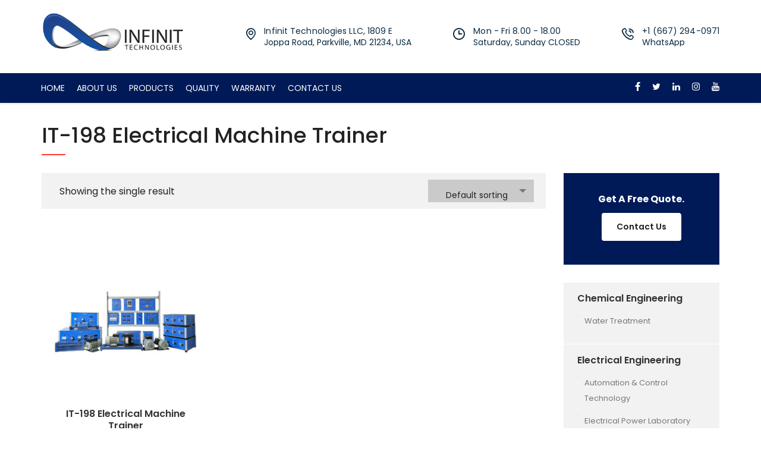

--- FILE ---
content_type: text/html; charset=UTF-8
request_url: https://infinit-technologies.com/product-tag/it-198-electrical-machine-trainer/
body_size: 16069
content:
<!DOCTYPE html>
<html dir="ltr" lang="en-US" prefix="og: https://ogp.me/ns#" class="no-js">
<head>
        <meta charset="UTF-8">
    <meta name="viewport" content="width=device-width, initial-scale=1">
    <link rel="profile" href="https://gmpg.org/xfn/11">
    <link rel="pingback" href="https://infinit-technologies.com/xmlrpc.php">
    <meta name="facebook-domain-verification" content="9n8grw1rir272ogibs9uopxg15zb0c" />
    <title>IT-198 Electrical Machine Trainer - Infinit Tech</title>

		<!-- All in One SEO 4.9.3 - aioseo.com -->
	<meta name="robots" content="max-image-preview:large" />
	<meta name="google-site-verification" content="wYUSjpaABN0dCVlb2tBCwYYR3x7r8Jg5EVRmsjyQFPo" />
	<link rel="canonical" href="https://infinit-technologies.com/product-tag/it-198-electrical-machine-trainer/" />
	<meta name="generator" content="All in One SEO (AIOSEO) 4.9.3" />
		<script type="application/ld+json" class="aioseo-schema">
			{"@context":"https:\/\/schema.org","@graph":[{"@type":"BreadcrumbList","@id":"https:\/\/infinit-technologies.com\/product-tag\/it-198-electrical-machine-trainer\/#breadcrumblist","itemListElement":[{"@type":"ListItem","@id":"https:\/\/infinit-technologies.com#listItem","position":1,"name":"Home","item":"https:\/\/infinit-technologies.com","nextItem":{"@type":"ListItem","@id":"https:\/\/infinit-technologies.com\/shop-2\/#listItem","name":"Shop"}},{"@type":"ListItem","@id":"https:\/\/infinit-technologies.com\/shop-2\/#listItem","position":2,"name":"Shop","item":"https:\/\/infinit-technologies.com\/shop-2\/","nextItem":{"@type":"ListItem","@id":"https:\/\/infinit-technologies.com\/product-tag\/it-198-electrical-machine-trainer\/#listItem","name":"IT-198 Electrical Machine Trainer"},"previousItem":{"@type":"ListItem","@id":"https:\/\/infinit-technologies.com#listItem","name":"Home"}},{"@type":"ListItem","@id":"https:\/\/infinit-technologies.com\/product-tag\/it-198-electrical-machine-trainer\/#listItem","position":3,"name":"IT-198 Electrical Machine Trainer","previousItem":{"@type":"ListItem","@id":"https:\/\/infinit-technologies.com\/shop-2\/#listItem","name":"Shop"}}]},{"@type":"CollectionPage","@id":"https:\/\/infinit-technologies.com\/product-tag\/it-198-electrical-machine-trainer\/#collectionpage","url":"https:\/\/infinit-technologies.com\/product-tag\/it-198-electrical-machine-trainer\/","name":"IT-198 Electrical Machine Trainer - Infinit Tech","inLanguage":"en-US","isPartOf":{"@id":"https:\/\/infinit-technologies.com\/#website"},"breadcrumb":{"@id":"https:\/\/infinit-technologies.com\/product-tag\/it-198-electrical-machine-trainer\/#breadcrumblist"}},{"@type":"Organization","@id":"https:\/\/infinit-technologies.com\/#organization","name":"Infinit Technologies","description":"Infinit Technologies","url":"https:\/\/infinit-technologies.com\/","telephone":"+16672940971","logo":{"@type":"ImageObject","url":"https:\/\/infinit-technologies.com\/wp-content\/uploads\/2019\/09\/Logo.png","@id":"https:\/\/infinit-technologies.com\/product-tag\/it-198-electrical-machine-trainer\/#organizationLogo","width":635,"height":427,"caption":"logo Infinit Technologies"},"image":{"@id":"https:\/\/infinit-technologies.com\/product-tag\/it-198-electrical-machine-trainer\/#organizationLogo"},"sameAs":["https:\/\/www.facebook.com\/infinittechnologiesusa","https:\/\/twitter.com\/InfinitTechUSA","https:\/\/www.instagram.com\/infinittechnologiesusa"]},{"@type":"WebSite","@id":"https:\/\/infinit-technologies.com\/#website","url":"https:\/\/infinit-technologies.com\/","name":"Infinit Tech","description":"Infinit Technologies","inLanguage":"en-US","publisher":{"@id":"https:\/\/infinit-technologies.com\/#organization"}}]}
		</script>
		<!-- All in One SEO -->


<!-- Google Tag Manager for WordPress by gtm4wp.com -->
<script data-cfasync="false" data-pagespeed-no-defer>
	var gtm4wp_datalayer_name = "dataLayer";
	var dataLayer = dataLayer || [];
</script>
<!-- End Google Tag Manager for WordPress by gtm4wp.com --><link rel='dns-prefetch' href='//fonts.googleapis.com' />
<link rel="alternate" type="application/rss+xml" title="Infinit Tech &raquo; Feed" href="https://infinit-technologies.com/feed/" />
<link rel="alternate" type="application/rss+xml" title="Infinit Tech &raquo; Comments Feed" href="https://infinit-technologies.com/comments/feed/" />
<link rel="alternate" type="application/rss+xml" title="Infinit Tech &raquo; IT-198 Electrical Machine Trainer Tag Feed" href="https://infinit-technologies.com/product-tag/it-198-electrical-machine-trainer/feed/" />
<style id='wp-img-auto-sizes-contain-inline-css' type='text/css'>
img:is([sizes=auto i],[sizes^="auto," i]){contain-intrinsic-size:3000px 1500px}
/*# sourceURL=wp-img-auto-sizes-contain-inline-css */
</style>
<style id='wp-emoji-styles-inline-css' type='text/css'>

	img.wp-smiley, img.emoji {
		display: inline !important;
		border: none !important;
		box-shadow: none !important;
		height: 1em !important;
		width: 1em !important;
		margin: 0 0.07em !important;
		vertical-align: -0.1em !important;
		background: none !important;
		padding: 0 !important;
	}
/*# sourceURL=wp-emoji-styles-inline-css */
</style>
<style id='wp-block-library-inline-css' type='text/css'>
:root{--wp-block-synced-color:#7a00df;--wp-block-synced-color--rgb:122,0,223;--wp-bound-block-color:var(--wp-block-synced-color);--wp-editor-canvas-background:#ddd;--wp-admin-theme-color:#007cba;--wp-admin-theme-color--rgb:0,124,186;--wp-admin-theme-color-darker-10:#006ba1;--wp-admin-theme-color-darker-10--rgb:0,107,160.5;--wp-admin-theme-color-darker-20:#005a87;--wp-admin-theme-color-darker-20--rgb:0,90,135;--wp-admin-border-width-focus:2px}@media (min-resolution:192dpi){:root{--wp-admin-border-width-focus:1.5px}}.wp-element-button{cursor:pointer}:root .has-very-light-gray-background-color{background-color:#eee}:root .has-very-dark-gray-background-color{background-color:#313131}:root .has-very-light-gray-color{color:#eee}:root .has-very-dark-gray-color{color:#313131}:root .has-vivid-green-cyan-to-vivid-cyan-blue-gradient-background{background:linear-gradient(135deg,#00d084,#0693e3)}:root .has-purple-crush-gradient-background{background:linear-gradient(135deg,#34e2e4,#4721fb 50%,#ab1dfe)}:root .has-hazy-dawn-gradient-background{background:linear-gradient(135deg,#faaca8,#dad0ec)}:root .has-subdued-olive-gradient-background{background:linear-gradient(135deg,#fafae1,#67a671)}:root .has-atomic-cream-gradient-background{background:linear-gradient(135deg,#fdd79a,#004a59)}:root .has-nightshade-gradient-background{background:linear-gradient(135deg,#330968,#31cdcf)}:root .has-midnight-gradient-background{background:linear-gradient(135deg,#020381,#2874fc)}:root{--wp--preset--font-size--normal:16px;--wp--preset--font-size--huge:42px}.has-regular-font-size{font-size:1em}.has-larger-font-size{font-size:2.625em}.has-normal-font-size{font-size:var(--wp--preset--font-size--normal)}.has-huge-font-size{font-size:var(--wp--preset--font-size--huge)}.has-text-align-center{text-align:center}.has-text-align-left{text-align:left}.has-text-align-right{text-align:right}.has-fit-text{white-space:nowrap!important}#end-resizable-editor-section{display:none}.aligncenter{clear:both}.items-justified-left{justify-content:flex-start}.items-justified-center{justify-content:center}.items-justified-right{justify-content:flex-end}.items-justified-space-between{justify-content:space-between}.screen-reader-text{border:0;clip-path:inset(50%);height:1px;margin:-1px;overflow:hidden;padding:0;position:absolute;width:1px;word-wrap:normal!important}.screen-reader-text:focus{background-color:#ddd;clip-path:none;color:#444;display:block;font-size:1em;height:auto;left:5px;line-height:normal;padding:15px 23px 14px;text-decoration:none;top:5px;width:auto;z-index:100000}html :where(.has-border-color){border-style:solid}html :where([style*=border-top-color]){border-top-style:solid}html :where([style*=border-right-color]){border-right-style:solid}html :where([style*=border-bottom-color]){border-bottom-style:solid}html :where([style*=border-left-color]){border-left-style:solid}html :where([style*=border-width]){border-style:solid}html :where([style*=border-top-width]){border-top-style:solid}html :where([style*=border-right-width]){border-right-style:solid}html :where([style*=border-bottom-width]){border-bottom-style:solid}html :where([style*=border-left-width]){border-left-style:solid}html :where(img[class*=wp-image-]){height:auto;max-width:100%}:where(figure){margin:0 0 1em}html :where(.is-position-sticky){--wp-admin--admin-bar--position-offset:var(--wp-admin--admin-bar--height,0px)}@media screen and (max-width:600px){html :where(.is-position-sticky){--wp-admin--admin-bar--position-offset:0px}}

/*# sourceURL=wp-block-library-inline-css */
</style><style id='wp-block-paragraph-inline-css' type='text/css'>
.is-small-text{font-size:.875em}.is-regular-text{font-size:1em}.is-large-text{font-size:2.25em}.is-larger-text{font-size:3em}.has-drop-cap:not(:focus):first-letter{float:left;font-size:8.4em;font-style:normal;font-weight:100;line-height:.68;margin:.05em .1em 0 0;text-transform:uppercase}body.rtl .has-drop-cap:not(:focus):first-letter{float:none;margin-left:.1em}p.has-drop-cap.has-background{overflow:hidden}:root :where(p.has-background){padding:1.25em 2.375em}:where(p.has-text-color:not(.has-link-color)) a{color:inherit}p.has-text-align-left[style*="writing-mode:vertical-lr"],p.has-text-align-right[style*="writing-mode:vertical-rl"]{rotate:180deg}
/*# sourceURL=https://infinit-technologies.com/wp-includes/blocks/paragraph/style.min.css */
</style>
<link rel='stylesheet' id='wc-blocks-style-css' href='https://infinit-technologies.com/wp-content/plugins/woocommerce/assets/client/blocks/wc-blocks.css?ver=wc-10.2.3' type='text/css' media='all' />
<style id='global-styles-inline-css' type='text/css'>
:root{--wp--preset--aspect-ratio--square: 1;--wp--preset--aspect-ratio--4-3: 4/3;--wp--preset--aspect-ratio--3-4: 3/4;--wp--preset--aspect-ratio--3-2: 3/2;--wp--preset--aspect-ratio--2-3: 2/3;--wp--preset--aspect-ratio--16-9: 16/9;--wp--preset--aspect-ratio--9-16: 9/16;--wp--preset--color--black: #000000;--wp--preset--color--cyan-bluish-gray: #abb8c3;--wp--preset--color--white: #ffffff;--wp--preset--color--pale-pink: #f78da7;--wp--preset--color--vivid-red: #cf2e2e;--wp--preset--color--luminous-vivid-orange: #ff6900;--wp--preset--color--luminous-vivid-amber: #fcb900;--wp--preset--color--light-green-cyan: #7bdcb5;--wp--preset--color--vivid-green-cyan: #00d084;--wp--preset--color--pale-cyan-blue: #8ed1fc;--wp--preset--color--vivid-cyan-blue: #0693e3;--wp--preset--color--vivid-purple: #9b51e0;--wp--preset--gradient--vivid-cyan-blue-to-vivid-purple: linear-gradient(135deg,rgb(6,147,227) 0%,rgb(155,81,224) 100%);--wp--preset--gradient--light-green-cyan-to-vivid-green-cyan: linear-gradient(135deg,rgb(122,220,180) 0%,rgb(0,208,130) 100%);--wp--preset--gradient--luminous-vivid-amber-to-luminous-vivid-orange: linear-gradient(135deg,rgb(252,185,0) 0%,rgb(255,105,0) 100%);--wp--preset--gradient--luminous-vivid-orange-to-vivid-red: linear-gradient(135deg,rgb(255,105,0) 0%,rgb(207,46,46) 100%);--wp--preset--gradient--very-light-gray-to-cyan-bluish-gray: linear-gradient(135deg,rgb(238,238,238) 0%,rgb(169,184,195) 100%);--wp--preset--gradient--cool-to-warm-spectrum: linear-gradient(135deg,rgb(74,234,220) 0%,rgb(151,120,209) 20%,rgb(207,42,186) 40%,rgb(238,44,130) 60%,rgb(251,105,98) 80%,rgb(254,248,76) 100%);--wp--preset--gradient--blush-light-purple: linear-gradient(135deg,rgb(255,206,236) 0%,rgb(152,150,240) 100%);--wp--preset--gradient--blush-bordeaux: linear-gradient(135deg,rgb(254,205,165) 0%,rgb(254,45,45) 50%,rgb(107,0,62) 100%);--wp--preset--gradient--luminous-dusk: linear-gradient(135deg,rgb(255,203,112) 0%,rgb(199,81,192) 50%,rgb(65,88,208) 100%);--wp--preset--gradient--pale-ocean: linear-gradient(135deg,rgb(255,245,203) 0%,rgb(182,227,212) 50%,rgb(51,167,181) 100%);--wp--preset--gradient--electric-grass: linear-gradient(135deg,rgb(202,248,128) 0%,rgb(113,206,126) 100%);--wp--preset--gradient--midnight: linear-gradient(135deg,rgb(2,3,129) 0%,rgb(40,116,252) 100%);--wp--preset--font-size--small: 13px;--wp--preset--font-size--medium: 20px;--wp--preset--font-size--large: 36px;--wp--preset--font-size--x-large: 42px;--wp--preset--spacing--20: 0.44rem;--wp--preset--spacing--30: 0.67rem;--wp--preset--spacing--40: 1rem;--wp--preset--spacing--50: 1.5rem;--wp--preset--spacing--60: 2.25rem;--wp--preset--spacing--70: 3.38rem;--wp--preset--spacing--80: 5.06rem;--wp--preset--shadow--natural: 6px 6px 9px rgba(0, 0, 0, 0.2);--wp--preset--shadow--deep: 12px 12px 50px rgba(0, 0, 0, 0.4);--wp--preset--shadow--sharp: 6px 6px 0px rgba(0, 0, 0, 0.2);--wp--preset--shadow--outlined: 6px 6px 0px -3px rgb(255, 255, 255), 6px 6px rgb(0, 0, 0);--wp--preset--shadow--crisp: 6px 6px 0px rgb(0, 0, 0);}:where(.is-layout-flex){gap: 0.5em;}:where(.is-layout-grid){gap: 0.5em;}body .is-layout-flex{display: flex;}.is-layout-flex{flex-wrap: wrap;align-items: center;}.is-layout-flex > :is(*, div){margin: 0;}body .is-layout-grid{display: grid;}.is-layout-grid > :is(*, div){margin: 0;}:where(.wp-block-columns.is-layout-flex){gap: 2em;}:where(.wp-block-columns.is-layout-grid){gap: 2em;}:where(.wp-block-post-template.is-layout-flex){gap: 1.25em;}:where(.wp-block-post-template.is-layout-grid){gap: 1.25em;}.has-black-color{color: var(--wp--preset--color--black) !important;}.has-cyan-bluish-gray-color{color: var(--wp--preset--color--cyan-bluish-gray) !important;}.has-white-color{color: var(--wp--preset--color--white) !important;}.has-pale-pink-color{color: var(--wp--preset--color--pale-pink) !important;}.has-vivid-red-color{color: var(--wp--preset--color--vivid-red) !important;}.has-luminous-vivid-orange-color{color: var(--wp--preset--color--luminous-vivid-orange) !important;}.has-luminous-vivid-amber-color{color: var(--wp--preset--color--luminous-vivid-amber) !important;}.has-light-green-cyan-color{color: var(--wp--preset--color--light-green-cyan) !important;}.has-vivid-green-cyan-color{color: var(--wp--preset--color--vivid-green-cyan) !important;}.has-pale-cyan-blue-color{color: var(--wp--preset--color--pale-cyan-blue) !important;}.has-vivid-cyan-blue-color{color: var(--wp--preset--color--vivid-cyan-blue) !important;}.has-vivid-purple-color{color: var(--wp--preset--color--vivid-purple) !important;}.has-black-background-color{background-color: var(--wp--preset--color--black) !important;}.has-cyan-bluish-gray-background-color{background-color: var(--wp--preset--color--cyan-bluish-gray) !important;}.has-white-background-color{background-color: var(--wp--preset--color--white) !important;}.has-pale-pink-background-color{background-color: var(--wp--preset--color--pale-pink) !important;}.has-vivid-red-background-color{background-color: var(--wp--preset--color--vivid-red) !important;}.has-luminous-vivid-orange-background-color{background-color: var(--wp--preset--color--luminous-vivid-orange) !important;}.has-luminous-vivid-amber-background-color{background-color: var(--wp--preset--color--luminous-vivid-amber) !important;}.has-light-green-cyan-background-color{background-color: var(--wp--preset--color--light-green-cyan) !important;}.has-vivid-green-cyan-background-color{background-color: var(--wp--preset--color--vivid-green-cyan) !important;}.has-pale-cyan-blue-background-color{background-color: var(--wp--preset--color--pale-cyan-blue) !important;}.has-vivid-cyan-blue-background-color{background-color: var(--wp--preset--color--vivid-cyan-blue) !important;}.has-vivid-purple-background-color{background-color: var(--wp--preset--color--vivid-purple) !important;}.has-black-border-color{border-color: var(--wp--preset--color--black) !important;}.has-cyan-bluish-gray-border-color{border-color: var(--wp--preset--color--cyan-bluish-gray) !important;}.has-white-border-color{border-color: var(--wp--preset--color--white) !important;}.has-pale-pink-border-color{border-color: var(--wp--preset--color--pale-pink) !important;}.has-vivid-red-border-color{border-color: var(--wp--preset--color--vivid-red) !important;}.has-luminous-vivid-orange-border-color{border-color: var(--wp--preset--color--luminous-vivid-orange) !important;}.has-luminous-vivid-amber-border-color{border-color: var(--wp--preset--color--luminous-vivid-amber) !important;}.has-light-green-cyan-border-color{border-color: var(--wp--preset--color--light-green-cyan) !important;}.has-vivid-green-cyan-border-color{border-color: var(--wp--preset--color--vivid-green-cyan) !important;}.has-pale-cyan-blue-border-color{border-color: var(--wp--preset--color--pale-cyan-blue) !important;}.has-vivid-cyan-blue-border-color{border-color: var(--wp--preset--color--vivid-cyan-blue) !important;}.has-vivid-purple-border-color{border-color: var(--wp--preset--color--vivid-purple) !important;}.has-vivid-cyan-blue-to-vivid-purple-gradient-background{background: var(--wp--preset--gradient--vivid-cyan-blue-to-vivid-purple) !important;}.has-light-green-cyan-to-vivid-green-cyan-gradient-background{background: var(--wp--preset--gradient--light-green-cyan-to-vivid-green-cyan) !important;}.has-luminous-vivid-amber-to-luminous-vivid-orange-gradient-background{background: var(--wp--preset--gradient--luminous-vivid-amber-to-luminous-vivid-orange) !important;}.has-luminous-vivid-orange-to-vivid-red-gradient-background{background: var(--wp--preset--gradient--luminous-vivid-orange-to-vivid-red) !important;}.has-very-light-gray-to-cyan-bluish-gray-gradient-background{background: var(--wp--preset--gradient--very-light-gray-to-cyan-bluish-gray) !important;}.has-cool-to-warm-spectrum-gradient-background{background: var(--wp--preset--gradient--cool-to-warm-spectrum) !important;}.has-blush-light-purple-gradient-background{background: var(--wp--preset--gradient--blush-light-purple) !important;}.has-blush-bordeaux-gradient-background{background: var(--wp--preset--gradient--blush-bordeaux) !important;}.has-luminous-dusk-gradient-background{background: var(--wp--preset--gradient--luminous-dusk) !important;}.has-pale-ocean-gradient-background{background: var(--wp--preset--gradient--pale-ocean) !important;}.has-electric-grass-gradient-background{background: var(--wp--preset--gradient--electric-grass) !important;}.has-midnight-gradient-background{background: var(--wp--preset--gradient--midnight) !important;}.has-small-font-size{font-size: var(--wp--preset--font-size--small) !important;}.has-medium-font-size{font-size: var(--wp--preset--font-size--medium) !important;}.has-large-font-size{font-size: var(--wp--preset--font-size--large) !important;}.has-x-large-font-size{font-size: var(--wp--preset--font-size--x-large) !important;}
/*# sourceURL=global-styles-inline-css */
</style>

<style id='classic-theme-styles-inline-css' type='text/css'>
/*! This file is auto-generated */
.wp-block-button__link{color:#fff;background-color:#32373c;border-radius:9999px;box-shadow:none;text-decoration:none;padding:calc(.667em + 2px) calc(1.333em + 2px);font-size:1.125em}.wp-block-file__button{background:#32373c;color:#fff;text-decoration:none}
/*# sourceURL=/wp-includes/css/classic-themes.min.css */
</style>
<link rel='stylesheet' id='contact-form-7-css' href='https://infinit-technologies.com/wp-content/plugins/contact-form-7/includes/css/styles.css?ver=6.1.4' type='text/css' media='all' />
<link rel='stylesheet' id='stm-stm-css' href='https://infinit-technologies.com/wp-content/uploads/stm_fonts/stm/stm.css?ver=1.0' type='text/css' media='all' />
<link rel='stylesheet' id='woocommerce-layout-css' href='https://infinit-technologies.com/wp-content/plugins/woocommerce/assets/css/woocommerce-layout.css?ver=10.2.3' type='text/css' media='all' />
<link rel='stylesheet' id='woocommerce-smallscreen-css' href='https://infinit-technologies.com/wp-content/plugins/woocommerce/assets/css/woocommerce-smallscreen.css?ver=10.2.3' type='text/css' media='only screen and (max-width: 768px)' />
<link rel='stylesheet' id='woocommerce-general-css' href='https://infinit-technologies.com/wp-content/plugins/woocommerce/assets/css/woocommerce.css?ver=10.2.3' type='text/css' media='all' />
<style id='woocommerce-inline-inline-css' type='text/css'>
.woocommerce form .form-row .required { visibility: visible; }
/*# sourceURL=woocommerce-inline-inline-css */
</style>
<link rel='stylesheet' id='wordpress-file-upload-style-css' href='https://infinit-technologies.com/wp-content/plugins/wp-file-upload/css/wordpress_file_upload_style.css?ver=d0bcc3254091016439a52043501f0467' type='text/css' media='all' />
<link rel='stylesheet' id='wordpress-file-upload-style-safe-css' href='https://infinit-technologies.com/wp-content/plugins/wp-file-upload/css/wordpress_file_upload_style_safe.css?ver=d0bcc3254091016439a52043501f0467' type='text/css' media='all' />
<link rel='stylesheet' id='wordpress-file-upload-adminbar-style-css' href='https://infinit-technologies.com/wp-content/plugins/wp-file-upload/css/wordpress_file_upload_adminbarstyle.css?ver=d0bcc3254091016439a52043501f0467' type='text/css' media='all' />
<link rel='stylesheet' id='jquery-ui-css-css' href='https://infinit-technologies.com/wp-content/plugins/wp-file-upload/vendor/jquery/jquery-ui.min.css?ver=d0bcc3254091016439a52043501f0467' type='text/css' media='all' />
<link rel='stylesheet' id='jquery-ui-timepicker-addon-css-css' href='https://infinit-technologies.com/wp-content/plugins/wp-file-upload/vendor/jquery/jquery-ui-timepicker-addon.min.css?ver=d0bcc3254091016439a52043501f0467' type='text/css' media='all' />
<link rel='stylesheet' id='font-awesome-min-css' href='https://infinit-technologies.com/wp-content/plugins/stm-post-type/theme-options/nuxy/metaboxes/assets/vendors/font-awesome.min.css?ver=1768883249' type='text/css' media='all' />
<link rel='stylesheet' id='brands-styles-css' href='https://infinit-technologies.com/wp-content/plugins/woocommerce/assets/css/brands.css?ver=10.2.3' type='text/css' media='all' />
<link rel='stylesheet' id='bootstrap-css' href='https://infinit-technologies.com/wp-content/themes/consulting/assets/css/bootstrap.min.css?ver=6.2.4' type='text/css' media='all' />
<link rel='stylesheet' id='vc_font_awesome_5_shims-css' href='https://infinit-technologies.com/wp-content/plugins/js_composer/assets/lib/bower/font-awesome/css/v4-shims.min.css?ver=6.7.0' type='text/css' media='all' />
<style id='vc_font_awesome_5_shims-inline-css' type='text/css'>
body #wrapper .fa.fa-facebook{font-family:'Font Awesome 5 Brands' !important;}
/*# sourceURL=vc_font_awesome_5_shims-inline-css */
</style>
<link rel='stylesheet' id='vc_font_awesome_5-css' href='https://infinit-technologies.com/wp-content/plugins/js_composer/assets/lib/bower/font-awesome/css/all.min.css?ver=6.7.0' type='text/css' media='all' />
<style id='vc_font_awesome_5-inline-css' type='text/css'>
body #wrapper .fa.fa-map-marker{font-family:'FontAwesome' !important;} body .fa.fa-map-marker:before{content:"\f041"}
/*# sourceURL=vc_font_awesome_5-inline-css */
</style>
<link rel='stylesheet' id='font-awesome-css' href='https://infinit-technologies.com/wp-content/themes/consulting/assets/css/font-awesome.min.css?ver=6.2.4' type='text/css' media='all' />
<link rel='stylesheet' id='consulting-style-css' href='https://infinit-technologies.com/wp-content/themes/consulting/style.css?ver=6.2.4' type='text/css' media='all' />
<link rel='stylesheet' id='consulting-layout-css' href='https://infinit-technologies.com/wp-content/themes/consulting/assets/css/layouts/layout_liverpool/main.css?ver=6.2.4' type='text/css' media='all' />
<style id='consulting-layout-inline-css' type='text/css'>
.page_title{ background-repeat: repeat !important; background-repeat: url(https://r) !important; }.mtc, .mtc_h:hover{
					color: #333333!important
				}.stc, .stc_h:hover{
					color: #ff3833!important
				}.ttc, .ttc_h:hover{
					color: #ff3833!important
				}.mbc, .mbc_h:hover, .stm-search .stm_widget_search button{
					background-color: #333333!important
				}.sbc, .sbc_h:hover{
					background-color: #ff3833!important
				}.tbc, .tbc_h:hover{
					background-color: #ff3833!important
				}.mbdc, .mbdc_h:hover{
					border-color: #333333!important
				}.sbdc, .sbdc_h:hover{
					border-color: #ff3833!important
				}.tbdc, .tbdc_h:hover{
					border-color: #ff3833!important
				}#footer.style_3 { background-color: #001a57 !important; border: none !important; } .page_title { background-color: transparent !important; } .count { display: none; } .author { display: none; }
/*# sourceURL=consulting-layout-inline-css */
</style>
<link rel='stylesheet' id='select2-css' href='https://infinit-technologies.com/wp-content/themes/consulting/assets/css/select2.min.css?ver=6.2.4' type='text/css' media='all' />
<link rel='stylesheet' id='header_builder-css' href='https://infinit-technologies.com/wp-content/themes/consulting/assets/css/header_builder.css?ver=6.2.4' type='text/css' media='all' />
<link rel='stylesheet' id='consulting-default-font-css' href='https://fonts.googleapis.com/css?family=Poppins%3A100%2C100italic%2C200%2C200italic%2C300%2C300italic%2Cregular%2Citalic%2C500%2C500italic%2C600%2C600italic%2C700%2C700italic%2C800%2C800italic%2C900%2C900italic&#038;ver=6.2.4' type='text/css' media='all' />
<link rel='stylesheet' id='stm-skin-custom-generated-css' href='https://infinit-technologies.com/wp-content/uploads/stm_uploads/skin-custom.css?ver=2060627' type='text/css' media='all' />
<link rel='stylesheet' id='consulting-theme-options-css' href='https://infinit-technologies.com/wp-content/uploads/stm_uploads/theme_options.css?ver=6.2.4' type='text/css' media='all' />
<link rel='stylesheet' id='consulting-global-styles-css' href='https://infinit-technologies.com/wp-content/themes/consulting/assets/css/layouts/global_styles/main.css?ver=6.2.4' type='text/css' media='all' />
<style id='consulting-global-styles-inline-css' type='text/css'>

    
        .elementor-widget-video .eicon-play {
            border-color: #fde428;
            background-color: #fde428;
        }

        .elementor-widget-wp-widget-nav_menu ul li,
        .elementor-widget-wp-widget-nav_menu ul li a {
            color: rgba(225,101,101,1);
        }

        .elementor-widget-wp-widget-nav_menu ul li.current-cat:hover>a,
        .elementor-widget-wp-widget-nav_menu ul li.current-cat>a,
        .elementor-widget-wp-widget-nav_menu ul li.current-menu-item:hover>a,
        .elementor-widget-wp-widget-nav_menu ul li.current-menu-item>a,
        .elementor-widget-wp-widget-nav_menu ul li.current_page_item:hover>a,
        .elementor-widget-wp-widget-nav_menu ul li.current_page_item>a,
        .elementor-widget-wp-widget-nav_menu ul li:hover>a {
            border-left-color: rgba(255,56,51,1);
        }

        div.elementor-widget-button a.elementor-button,
        div.elementor-widget-button .elementor-button {
            background-color: rgba(225,101,101,1);
        }

        div.elementor-widget-button a.elementor-button:hover,
        div.elementor-widget-button .elementor-button:hover {
            background-color: #fde428;
            color: rgba(225,101,101,1);
        }

        .elementor-default .elementor-text-editor ul:not(.elementor-editor-element-settings) li:before,
        .elementor-default .elementor-widget-text-editor ul:not(.elementor-editor-element-settings) li:before {
            color: rgba(255,56,51,1);
        }

        .consulting_elementor_wrapper .elementor-tabs .elementor-tabs-content-wrapper .elementor-tab-mobile-title,
        .consulting_elementor_wrapper .elementor-tabs .elementor-tabs-wrapper .elementor-tab-title {
            background-color: #fde428;
        }

        .consulting_elementor_wrapper .elementor-tabs .elementor-tabs-content-wrapper .elementor-tab-mobile-title,
        .consulting_elementor_wrapper .elementor-tabs .elementor-tabs-wrapper .elementor-tab-title a {
            color: rgba(225,101,101,1);
        }

        .consulting_elementor_wrapper .elementor-tabs .elementor-tabs-content-wrapper .elementor-tab-mobile-title.elementor-active,
        .consulting_elementor_wrapper .elementor-tabs .elementor-tabs-wrapper .elementor-tab-title.elementor-active {
            background-color: rgba(225,101,101,1);
        }

        .consulting_elementor_wrapper .elementor-tabs .elementor-tabs-content-wrapper .elementor-tab-mobile-title.elementor-active,
        .consulting_elementor_wrapper .elementor-tabs .elementor-tabs-wrapper .elementor-tab-title.elementor-active a {
            color: #fde428;
        }

        .radial-progress .circle .mask .fill {
            background-color: #fde428;
        }

        html body #header .top_bar {
            background-color: rgba(225,101,101,1);
        }
        html body #header .top_bar .container .lang_sel>ul>li .lang_sel_sel,
        html body #header .top_bar .container .lang_sel>ul>li>ul a {
            color: #ffffff;
        }
        html body #header .top_bar .container .lang_sel>ul>li .lang_sel_sel:after {
            border-top: 5px solid #ffffff;
        }
        html body #header .top_bar .container .lang_sel>ul>li>ul {
            background-color: rgba(225,101,101,1);
        }
        html body #header .top_bar .container .lang_sel>ul>li>ul a:hover {
            background-color: rgba(255,56,51,1);
        }
        html body #header .top_bar .container .top_bar_cart .count {
            background-color: ;
        }
        html body #header .top_bar .container .top_bar_cart a {
            color: ;
        }
        html body #header .top_bar .container .top_bar_search .search-icon {
            color: ;
        }
        html body #header .top_bar .container .top_bar_socials a {
            color: ;
        }
        html body #header .top_bar .container .top_bar_socials a:hover {
            color: ;
        }
        html body #header .top_bar .container .top_bar_info_wr .top_bar_info li,
        html body #header .top_bar .container .top_bar_info_wr .top_bar_info_switcher ul li a {
            color: #ffffff;
        }
        html body #header .top_bar .container .top_bar_info_wr .top_bar_info_switcher {
            background-color: #fde428;
        }
        html body #header .top_bar .container .top_bar_info_wr .top_bar_info_switcher .active:after {
            border-top: 5px solid rgba(225,101,101,1);
        }
        html body #header .top_bar .container .top_bar_info_wr .top_bar_info_switcher ul {
            background-color: rgba(225,101,101,1);
        }
        html body #header .top_bar .container .top_bar_info_wr .top_bar_info_switcher ul li a:hover {
            background-color: rgba(255,56,51,1);
        }

    

    
/*# sourceURL=consulting-global-styles-inline-css */
</style>
<link rel='stylesheet' id='stm_megamenu-css' href='https://infinit-technologies.com/wp-content/themes/consulting/inc/megamenu/assets/css/megamenu.css?ver=d0bcc3254091016439a52043501f0467' type='text/css' media='all' />
<link rel='stylesheet' id='tablepress-default-css' href='https://infinit-technologies.com/wp-content/plugins/tablepress/css/build/default.css?ver=3.2.6' type='text/css' media='all' />
<link rel='stylesheet' id='stm_hb_main-css' href='https://infinit-technologies.com/wp-content/plugins/pearl-header-builder/assets/frontend/assets/css/header/main.css?ver=1.3.13' type='text/css' media='all' />
<link rel='stylesheet' id='stm_hb_sticky-css' href='https://infinit-technologies.com/wp-content/plugins/pearl-header-builder/assets/frontend/assets/vendor/sticky.css?ver=1.3.13' type='text/css' media='all' />
<link rel='stylesheet' id='fontawesome-css' href='https://infinit-technologies.com/wp-content/plugins/pearl-header-builder/assets/frontend/assets/css/font-awesome.min.css?ver=1.3.13' type='text/css' media='all' />
<script type="text/javascript" src="https://infinit-technologies.com/wp-includes/js/jquery/jquery.min.js?ver=3.7.1" id="jquery-core-js"></script>
<script type="text/javascript" src="https://infinit-technologies.com/wp-includes/js/jquery/jquery-migrate.min.js?ver=3.4.1" id="jquery-migrate-js"></script>
<script type="text/javascript" src="https://infinit-technologies.com/wp-content/plugins/woocommerce/assets/js/jquery-blockui/jquery.blockUI.min.js?ver=2.7.0-wc.10.2.3" id="jquery-blockui-js" data-wp-strategy="defer"></script>
<script type="text/javascript" id="wc-add-to-cart-js-extra">
/* <![CDATA[ */
var wc_add_to_cart_params = {"ajax_url":"/wp-admin/admin-ajax.php","wc_ajax_url":"/?wc-ajax=%%endpoint%%","i18n_view_cart":"View cart","cart_url":"https://infinit-technologies.com/shop-2/cart/","is_cart":"","cart_redirect_after_add":"no"};
//# sourceURL=wc-add-to-cart-js-extra
/* ]]> */
</script>
<script type="text/javascript" src="https://infinit-technologies.com/wp-content/plugins/woocommerce/assets/js/frontend/add-to-cart.min.js?ver=10.2.3" id="wc-add-to-cart-js" data-wp-strategy="defer"></script>
<script type="text/javascript" src="https://infinit-technologies.com/wp-content/plugins/woocommerce/assets/js/js-cookie/js.cookie.min.js?ver=2.1.4-wc.10.2.3" id="js-cookie-js" defer="defer" data-wp-strategy="defer"></script>
<script type="text/javascript" id="woocommerce-js-extra">
/* <![CDATA[ */
var woocommerce_params = {"ajax_url":"/wp-admin/admin-ajax.php","wc_ajax_url":"/?wc-ajax=%%endpoint%%","i18n_password_show":"Show password","i18n_password_hide":"Hide password"};
//# sourceURL=woocommerce-js-extra
/* ]]> */
</script>
<script type="text/javascript" src="https://infinit-technologies.com/wp-content/plugins/woocommerce/assets/js/frontend/woocommerce.min.js?ver=10.2.3" id="woocommerce-js" defer="defer" data-wp-strategy="defer"></script>
<script type="text/javascript" src="https://infinit-technologies.com/wp-content/plugins/wp-file-upload/js/wordpress_file_upload_functions.js?ver=d0bcc3254091016439a52043501f0467" id="wordpress_file_upload_script-js"></script>
<script type="text/javascript" src="https://infinit-technologies.com/wp-includes/js/jquery/ui/core.min.js?ver=1.13.3" id="jquery-ui-core-js"></script>
<script type="text/javascript" src="https://infinit-technologies.com/wp-includes/js/jquery/ui/datepicker.min.js?ver=1.13.3" id="jquery-ui-datepicker-js"></script>
<script type="text/javascript" id="jquery-ui-datepicker-js-after">
/* <![CDATA[ */
jQuery(function(jQuery){jQuery.datepicker.setDefaults({"closeText":"Close","currentText":"Today","monthNames":["January","February","March","April","May","June","July","August","September","October","November","December"],"monthNamesShort":["Jan","Feb","Mar","Apr","May","Jun","Jul","Aug","Sep","Oct","Nov","Dec"],"nextText":"Next","prevText":"Previous","dayNames":["Sunday","Monday","Tuesday","Wednesday","Thursday","Friday","Saturday"],"dayNamesShort":["Sun","Mon","Tue","Wed","Thu","Fri","Sat"],"dayNamesMin":["S","M","T","W","T","F","S"],"dateFormat":"MM d, yy","firstDay":1,"isRTL":false});});
//# sourceURL=jquery-ui-datepicker-js-after
/* ]]> */
</script>
<script type="text/javascript" src="https://infinit-technologies.com/wp-content/plugins/wp-file-upload/vendor/jquery/jquery-ui-timepicker-addon.min.js?ver=d0bcc3254091016439a52043501f0467" id="jquery-ui-timepicker-addon-js-js"></script>
<script type="text/javascript" src="https://infinit-technologies.com/wp-content/plugins/js_composer/assets/js/vendors/woocommerce-add-to-cart.js?ver=6.7.0" id="vc_woocommerce-add-to-cart-js-js"></script>
<script type="text/javascript" src="https://infinit-technologies.com/wp-content/themes/consulting/inc/megamenu/assets/js/megamenu.js?ver=d0bcc3254091016439a52043501f0467" id="stm_megamenu-js"></script>
<link rel="https://api.w.org/" href="https://infinit-technologies.com/wp-json/" /><link rel="alternate" title="JSON" type="application/json" href="https://infinit-technologies.com/wp-json/wp/v2/product_tag/412" /><link rel="EditURI" type="application/rsd+xml" title="RSD" href="https://infinit-technologies.com/xmlrpc.php?rsd" />
<meta name="google-site-verification" content="4h30XGE6RgnAVOWrTkZtZKNFZGg2-jpkXFcZ9bGT-X4" />
<!-- Google Tag Manager for WordPress by gtm4wp.com -->
<!-- GTM Container placement set to off -->
<script data-cfasync="false" data-pagespeed-no-defer>
	var dataLayer_content = {"pagePostType":"product","pagePostType2":"tax-product","pageCategory":[]};
	dataLayer.push( dataLayer_content );
</script>
<script data-cfasync="false" data-pagespeed-no-defer>
	console.warn && console.warn("[GTM4WP] Google Tag Manager container code placement set to OFF !!!");
	console.warn && console.warn("[GTM4WP] Data layer codes are active but GTM container must be loaded using custom coding !!!");
</script>
<!-- End Google Tag Manager for WordPress by gtm4wp.com -->	<script type="text/javascript">
		var stm_wpcfto_ajaxurl = 'https://infinit-technologies.com/wp-admin/admin-ajax.php';
	</script>

	<style>
		.vue_is_disabled {
			display: none;
		}
	</style>
		<script>
		var stm_wpcfto_nonces = {"wpcfto_save_settings":"adc49f8dd9","get_image_url":"3a38c9c4ae","wpcfto_upload_file":"e317000ca1","wpcfto_search_posts":"c562ba828b"};
	</script>
	        <script type="text/javascript">
            var ajaxurl = 'https://infinit-technologies.com/wp-admin/admin-ajax.php';
            var stm_ajax_load_events = '82662ac60f';
            var stm_ajax_load_portfolio = '629a338c35';
            var stm_ajax_add_event_member_sc = '9a61176faf';
            var stm_custom_register = 'a092059bbe';
            var stm_get_prices = '89ab6c21d6';
            var stm_get_history = '5fee400a73';
            var stm_ajax_add_review = '3e5b41ff8b';
        </script>
        	<noscript><style>.woocommerce-product-gallery{ opacity: 1 !important; }</style></noscript>
	<style type="text/css">.recentcomments a{display:inline !important;padding:0 !important;margin:0 !important;}</style>			<script  type="text/javascript">
				!function(f,b,e,v,n,t,s){if(f.fbq)return;n=f.fbq=function(){n.callMethod?
					n.callMethod.apply(n,arguments):n.queue.push(arguments)};if(!f._fbq)f._fbq=n;
					n.push=n;n.loaded=!0;n.version='2.0';n.queue=[];t=b.createElement(e);t.async=!0;
					t.src=v;s=b.getElementsByTagName(e)[0];s.parentNode.insertBefore(t,s)}(window,
					document,'script','https://connect.facebook.net/en_US/fbevents.js');
			</script>
			<!-- WooCommerce Facebook Integration Begin -->
			<script  type="text/javascript">

				fbq('init', '467467755277945', {}, {
    "agent": "woocommerce_0-10.2.3-3.5.8"
});

				document.addEventListener( 'DOMContentLoaded', function() {
					// Insert placeholder for events injected when a product is added to the cart through AJAX.
					document.body.insertAdjacentHTML( 'beforeend', '<div class=\"wc-facebook-pixel-event-placeholder\"></div>' );
				}, false );

			</script>
			<!-- WooCommerce Facebook Integration End -->
					<style>
			#wp-admin-bar-consulting_settings			img {
				max-width: 25px;
				vertical-align: top;
				position: relative;
				top: 3px;
			}
		</style>
		<meta name="generator" content="Powered by WPBakery Page Builder - drag and drop page builder for WordPress."/>
<meta name="generator" content="Powered by Slider Revolution 6.5.9 - responsive, Mobile-Friendly Slider Plugin for WordPress with comfortable drag and drop interface." />
<link rel="icon" href="https://infinit-technologies.com/wp-content/uploads/2019/09/WhatsApp-Image-2022-08-27-at-1.14.35-PM-50x50.jpeg" sizes="32x32" />
<link rel="icon" href="https://infinit-technologies.com/wp-content/uploads/2019/09/WhatsApp-Image-2022-08-27-at-1.14.35-PM.jpeg" sizes="192x192" />
<link rel="apple-touch-icon" href="https://infinit-technologies.com/wp-content/uploads/2019/09/WhatsApp-Image-2022-08-27-at-1.14.35-PM-252x250.jpeg" />
<meta name="msapplication-TileImage" content="https://infinit-technologies.com/wp-content/uploads/2019/09/WhatsApp-Image-2022-08-27-at-1.14.35-PM.jpeg" />
<script type="text/javascript">function setREVStartSize(e){
			//window.requestAnimationFrame(function() {				 
				window.RSIW = window.RSIW===undefined ? window.innerWidth : window.RSIW;	
				window.RSIH = window.RSIH===undefined ? window.innerHeight : window.RSIH;	
				try {								
					var pw = document.getElementById(e.c).parentNode.offsetWidth,
						newh;
					pw = pw===0 || isNaN(pw) ? window.RSIW : pw;
					e.tabw = e.tabw===undefined ? 0 : parseInt(e.tabw);
					e.thumbw = e.thumbw===undefined ? 0 : parseInt(e.thumbw);
					e.tabh = e.tabh===undefined ? 0 : parseInt(e.tabh);
					e.thumbh = e.thumbh===undefined ? 0 : parseInt(e.thumbh);
					e.tabhide = e.tabhide===undefined ? 0 : parseInt(e.tabhide);
					e.thumbhide = e.thumbhide===undefined ? 0 : parseInt(e.thumbhide);
					e.mh = e.mh===undefined || e.mh=="" || e.mh==="auto" ? 0 : parseInt(e.mh,0);		
					if(e.layout==="fullscreen" || e.l==="fullscreen") 						
						newh = Math.max(e.mh,window.RSIH);					
					else{					
						e.gw = Array.isArray(e.gw) ? e.gw : [e.gw];
						for (var i in e.rl) if (e.gw[i]===undefined || e.gw[i]===0) e.gw[i] = e.gw[i-1];					
						e.gh = e.el===undefined || e.el==="" || (Array.isArray(e.el) && e.el.length==0)? e.gh : e.el;
						e.gh = Array.isArray(e.gh) ? e.gh : [e.gh];
						for (var i in e.rl) if (e.gh[i]===undefined || e.gh[i]===0) e.gh[i] = e.gh[i-1];
											
						var nl = new Array(e.rl.length),
							ix = 0,						
							sl;					
						e.tabw = e.tabhide>=pw ? 0 : e.tabw;
						e.thumbw = e.thumbhide>=pw ? 0 : e.thumbw;
						e.tabh = e.tabhide>=pw ? 0 : e.tabh;
						e.thumbh = e.thumbhide>=pw ? 0 : e.thumbh;					
						for (var i in e.rl) nl[i] = e.rl[i]<window.RSIW ? 0 : e.rl[i];
						sl = nl[0];									
						for (var i in nl) if (sl>nl[i] && nl[i]>0) { sl = nl[i]; ix=i;}															
						var m = pw>(e.gw[ix]+e.tabw+e.thumbw) ? 1 : (pw-(e.tabw+e.thumbw)) / (e.gw[ix]);					
						newh =  (e.gh[ix] * m) + (e.tabh + e.thumbh);
					}
					var el = document.getElementById(e.c);
					if (el!==null && el) el.style.height = newh+"px";					
					el = document.getElementById(e.c+"_wrapper");
					if (el!==null && el) {
						el.style.height = newh+"px";
						el.style.display = "block";
					}
				} catch(e){
					console.log("Failure at Presize of Slider:" + e)
				}					   
			//});
		  };</script>
		<style type="text/css" id="wp-custom-css">
			#footer.style_3 {
    background-color: #001a57 !important;
    border: none !important;
}		</style>
		<noscript><style> .wpb_animate_when_almost_visible { opacity: 1; }</style></noscript>    <link rel='stylesheet' id='js_composer_front-css' href='https://infinit-technologies.com/wp-content/plugins/js_composer/assets/css/js_composer.min.css?ver=6.7.0' type='text/css' media='all' />
<link rel='stylesheet' id='vc_google_fonts_abril_fatfaceregular-css' href='//fonts.googleapis.com/css?family=Abril+Fatface%3Aregular&#038;ver=6.9' type='text/css' media='all' />
<link rel='stylesheet' id='rs-plugin-settings-css' href='https://infinit-technologies.com/wp-content/plugins/revslider/public/assets/css/rs6.css?ver=6.5.9' type='text/css' media='all' />
<style id='rs-plugin-settings-inline-css' type='text/css'>
#rs-demo-id {}
/*# sourceURL=rs-plugin-settings-inline-css */
</style>
</head>
<body data-rsssl=1 class="archive tax-product_tag term-it-198-electrical-machine-trainer term-412 wp-theme-consulting theme-consulting woocommerce woocommerce-page woocommerce-no-js site_layout_liverpool show-mobile-switcher  header_style_2 mobile_grid_landscape wpb-js-composer js-comp-ver-6.7.0 vc_responsive">


    <div id="wrapper">

        <div id="fullpage" class="content_wrapper">
	<div id="menu_toggle_button" style="display: none;">
		<button>&nbsp;</button>
	</div>
    <header id="header">
        <style id='hb-inline-stm_hb_settings-1-inline-css' type='text/css'>
@media (max-width:1023px) and (min-width:425px) {.stm-header__element.object1083{order: -2300}}@media (max-width:425px) {.stm-header__element.object1083{order: -2300}}.stm-header__element.object1083{}@media (max-width:1023px) and (min-width:425px) {.stm-header__element.object268{order: -1300}}@media (max-width:425px) {.stm-header__element.object268{order: -1300}}.stm-header__element.object268{}@media (max-width:1023px) and (min-width:425px) {.stm-header__element.object270{order: -2100}}@media (max-width:425px) {.stm-header__element.object270{order: -2100}}.stm-header__element.object270{}@media (max-width:1023px) and (min-width:425px) {.stm-header__element.object511{order: -1300}}@media (max-width:425px) {.stm-header__element.object511{order: -1300}}.stm-header__element.object511{}@media (max-width:1023px) and (min-width:425px) {.stm-header__element.object612{order: -1310}}@media (max-width:425px) {.stm-header__element.object612{order: -1310}}.stm-header__element.object612{}@media (max-width:1023px) and (min-width:425px) {.stm-header__element.object640{order: -1320}}@media (max-width:425px) {.stm-header__element.object640{order: -1320}}.stm-header__element.object640{}.stm-header{}.stm-header:before{}.stm-header__row_color_top{padding-top:20px;padding-bottom:20px;color:#0b2a41;} .stm-header__row_color_top .stm-icontext__text {color:#0b2a41;} .stm-header__row_color_top a {color:#0b2a41;} .stm-header__row_color_top .dropdown-toggle {color:#0b2a41!important;} .stm-header__row_color_top a:hover, .stm-navigation__default > ul > li > a:hover {color:!important;} .stm-header__row_color_top li:hover a {color:;} .stm-header__row_color_top .stm-switcher__trigger_default:after {border-top-color:#0b2a41;} .stm-header__row_color_top .dropdown-toggle:after {border-top-color:#0b2a41!important;}.stm-header__row_color_top:before{background-color:#ffffff;}.stm-header__row_color_center{padding-top:10px;padding-bottom:10px;color:#ffffff;} .stm-header__row_color_center .stm-icontext__text {color:#ffffff;} .stm-header__row_color_center a {color:#ffffff;} .stm-header__row_color_center .dropdown-toggle {color:#ffffff!important;} .stm-header__row_color_center li:hover > a {color:#ff3833!important;} .stm-header__row_color_center a:hover, .stm-navigation__default > ul > li > a:hover {color:#ff3833!important;} .stm-header__row_color_center a > .divider {color:#ffffff!important;} .stm-header__row_color_center a:hover > .divider {color:#ffffff!important;} .stm-header__row_color_center li:hover > a > .divider {color:#ffffff!important;} .stm-header__row_color_center .stm-switcher__trigger_default:after {border-top-color:#ffffff;} .stm-header__row_color_center .dropdown-toggle:after {border-top-color:#ffffff!important;}.stm-header__row_color_center:before{background-color:#001a57;}.stm-header__row_color_bottom{} .stm-header__row_color_bottom .stm-icontext__text {color:;} .stm-header__row_color_bottom a {color:;} .stm-header__row_color_bottom .dropdown-toggle {color:!important;} .stm-header__row_color_bottom a:hover, .stm-navigation__default > ul > li > a:hover {color:!important;} .stm-header__row_color_bottom li:hover a {color:;} .stm-header__row_color_bottom .stm-switcher__trigger_default:after {border-top-color:;} .stm-header__row_color_bottom .dropdown-toggle:after {border-top-color:!important;}.stm-header__row_color_bottom:before{}.stm_hb_mtc,.stm_hb_mtc_h:hover,.stm_hb_mtc_b:before,.stm_hb_mtc_b_h:hover:before,.stm_hb_mtc_a:after,.stm_hb_mtc_a_h:hover:after,.stm_hb_mtc_a_h.active,.mini-cart{color:#010101 !important}.stm_hb_stc,.stm_hb_stc_h:hover,.stm_hb_stc_a:after,.stm_hb_stc_a_h:hover:after,.stm_hb_stc_b:before,.stm_hb_stc_b_h:hover:before{color:#ff3833 !important}.stm_hb_ttc,.stm_hb_ttc_h:hover,.stm_hb_ttc_a:after,.stm_hb_ttc_a_h:hover:after,.stm_hb_ttc_b:before,.stm_hb_ttc_b_h:hover:before{color:#ff3833 !important}.stm_hb_mbc,.stm_hb_mbc_h:hover,.stm_hb_mbc_b:before,.stm_hb_mbc_b_h:hover:before,.stm_hb_mbc_a:after,.stm_hb_mbc_a_h:hover:after,.stm_hb_mbc_h.active,.stm-search .stm_widget_search button[type=submit]{background-color:#010101 !important}.stm_hb_sbc,.stm_hb_sbc_h:hover,.stm_hb_sbc_a:after,.stm_hb_sbc_a_h:hover:after,.stm_hb_sbc_b:before,.stm_hb_sbc_b_h:hover:before{background-color:#ff3833 !important}.stm_hb_tbc,.stm_hb_tbc_h:hover,.stm_hb_tbc_h.active,.stm_hb_tbc_a:after,.stm_hb_tbc_a_h:hover:after,.stm_hb_tbc_b:before,.stm_hb_tbc_b_h:hover:before{background-color:#ff3833 !important}.stm_hb_mbdc,.stm_hb_mbdc_h:hover,.stm_hb_mbdc_b:before,.stm_hb_mbdc_b_h:hover:before,.stm_hb_mbdc_a:after,.stm_hb_mbdc_a_h:hover:after,.stm-search .stm_widget_search .form-control:focus{border-color:#010101 !important}.stm_hb_sbdc,.stm_hb_sbdc_h:hover,.stm_hb_sbdc_a:after,.stm_hb_sbdc_a_h:hover:after,.stm_hb_sbdc_b:before,.stm_hb_sbdc_b_h:hover:before{border-color:#ff3833 !important}.stm_hb_tbdc,.stm_hb_tbdc_h:hover,.stm_hb_tbdc_a:after,.stm_hb_tbdc_a_h:hover:after,.stm_hb_tbdc_b:before,.stm_hb_tbdc_b_h:hover:before{border-color:#ff3833 !important}
/*# sourceURL=hb-inline-stm_hb_settings-1-inline-css */
</style>

<div class="stm-header stm-header__hb" id="stm_stm_hb_settings">
			
			<div class="stm-header__row_color stm-header__row_color_top elements_in_row_2">
				<div class="container">
					<div class="stm-header__row stm-header__row_top">
														<div class="stm-header__cell stm-header__cell_left">
																			<div class="stm-header__element object270 stm-header__element_">
											

	<div class="stm-logo">
		<a href="https://infinit-technologies.com" title="logo Infinit Technologies">
                            <img width="240" height="68" src="https://infinit-technologies.com/wp-content/uploads/2019/09/logo1.png" class="attachment-full size-full" alt="logo Infinit Technologies" />            		</a>
	</div>
  										</div>
																	</div>
																<div class="stm-header__cell stm-header__cell_right">
																			<div class="stm-header__element object511 stm-header__element_">
												<div class="stm-iconbox">
					<i class="stm-iconbox__icon stm_hb_mtc stm-iconbox__icon_left icon_22px fa fa-map-marker"></i>
				<div class="stm-iconbox__info">
							<div class="stm-iconbox__text stm-iconbox__text_nomargin" >
					Infinit Technologies LLC, 1809 E				</div>
						
				<div class="stm-iconbox__description" >
					Joppa Road, Parkville, MD 21234, USA				</div>

					</div>
	</div>

											</div>
																			<div class="stm-header__element object612 stm-header__element_">
												<div class="stm-iconbox">
					<i class="stm-iconbox__icon stm_hb_mtc stm-iconbox__icon_left icon_22px fa fa-clock-o"></i>
				<div class="stm-iconbox__info">
							<div class="stm-iconbox__text stm-iconbox__text_nomargin" >
					Mon - Fri 8.00 - 18.00				</div>
						
				<div class="stm-iconbox__description" >
					Saturday, Sunday CLOSED				</div>

					</div>
	</div>

											</div>
																			<div class="stm-header__element object640 stm-header__element_">
												<div class="stm-iconbox">
					<i class="stm-iconbox__icon stm_hb_mtc stm-iconbox__icon_left icon_22px fa fa-phone"></i>
				<div class="stm-iconbox__info">
							<div class="stm-iconbox__text stm-iconbox__text_nomargin" >
					+1 (667) 294-0971				</div>
						
				<div class="stm-iconbox__description" >
					WhatsApp				</div>

					</div>
	</div>

											</div>
																	</div>
													</div>
				</div>
			</div>
					
			<div class="stm-header__row_color stm-header__row_color_center elements_in_row_2">
				<div class="container">
					<div class="stm-header__row stm-header__row_center">
														<div class="stm-header__cell stm-header__cell_left">
																			<div class="stm-header__element object1083 stm-header__element_default">
														<style id='hb-inline-object1083-2-inline-css' type='text/css'>
body .stm-header__hb .stm-header__element.object1083 .stm-navigation > ul > li:hover > a, body .stm-header__hb .stm-header__element.object1083 .stm-navigation > ul > li > a:hover { color: #ffffff !important; }.stm-header__hb .stm-header__element.object1083 .stm-navigation > ul > li .sub-menu li a { color: #333333 !important; }.stm-header__hb .stm-header__element.object1083 .stm-navigation > ul > li .sub-menu li a:hover { color: #ff3833 !important; }
/*# sourceURL=hb-inline-object1083-2-inline-css */
</style>

	<div class="stm-navigation heading_font stm-navigation__default stm-navigation__default stm-navigation__none stm-navigation__"
			>
		
		<ul 
		>
			<li id="menu-item-7071" class="menu-item menu-item-type-post_type menu-item-object-page menu-item-home menu-item-7071"><a href="https://infinit-technologies.com/">Home</a></li>
<li id="menu-item-7101" class="menu-item menu-item-type-custom menu-item-object-custom menu-item-has-children menu-item-7101"><a href="#">About Us</a>
<ul class="sub-menu">
	<li id="menu-item-7072" class="menu-item menu-item-type-post_type menu-item-object-stm_service menu-item-7072 stm_col_width_default stm_mega_cols_inside_default stm_mega_col_width_banner_default"><a href="https://infinit-technologies.com/service/ceo-message/">CEO Message</a></li>
	<li id="menu-item-7073" class="menu-item menu-item-type-post_type menu-item-object-stm_service menu-item-7073 stm_col_width_default stm_mega_cols_inside_default stm_mega_col_width_banner_default"><a href="https://infinit-technologies.com/service/company-overview/">Company Overview</a></li>
	<li id="menu-item-7074" class="menu-item menu-item-type-post_type menu-item-object-stm_service menu-item-7074 stm_col_width_default stm_mega_cols_inside_default stm_mega_col_width_banner_default"><a href="https://infinit-technologies.com/service/management-policy/">Management Policy</a></li>
</ul>
</li>
<li id="menu-item-7104" class="menu-item menu-item-type-custom menu-item-object-custom menu-item-has-children menu-item-7104"><a href="#">Products</a>
<ul class="sub-menu">
	<li id="menu-item-8269" class="menu-item menu-item-type-post_type menu-item-object-stm_service menu-item-8269 stm_col_width_default stm_mega_cols_inside_default stm_mega_col_width_banner_default"><a href="https://infinit-technologies.com/service/chemical-engineering/">Chemical Engineering</a></li>
	<li id="menu-item-8267" class="menu-item menu-item-type-post_type menu-item-object-stm_service menu-item-8267 stm_col_width_default stm_mega_cols_inside_default stm_mega_col_width_banner_default"><a href="https://infinit-technologies.com/service/electrical-engineering/">Electrical Engineering</a></li>
	<li id="menu-item-8268" class="menu-item menu-item-type-post_type menu-item-object-stm_service menu-item-8268 stm_col_width_default stm_mega_cols_inside_default stm_mega_col_width_banner_default"><a href="https://infinit-technologies.com/service/mechanical-engineering/">Mechanical Engineering</a></li>
</ul>
</li>
<li id="menu-item-8037" class="menu-item menu-item-type-post_type menu-item-object-page menu-item-8037"><a href="https://infinit-technologies.com/quality/">Quality</a></li>
<li id="menu-item-8040" class="menu-item menu-item-type-post_type menu-item-object-page menu-item-8040"><a href="https://infinit-technologies.com/warranty/">Warranty</a></li>
<li id="menu-item-7957" class="menu-item menu-item-type-post_type menu-item-object-page menu-item-7957"><a href="https://infinit-technologies.com/contact-us/">Contact Us</a></li>
		</ul>


		
	</div>

										</div>
																	</div>
																<div class="stm-header__cell stm-header__cell_right">
																			<div class="stm-header__element object268 stm-header__element_icon_only">
											
			<div class="stm-socials">
								<a href="https://www.facebook.com/infinittechnologiesusa" class="stm-socials__icon icon_16px stm-socials__icon_icon_only" target="_blank" title="Social item">
						<i class="fa fa-facebook"></i>
					</a>
										<a href="https://twitter.com/InfinitTechUSA" class="stm-socials__icon icon_16px stm-socials__icon_icon_only" target="_blank" title="Social item">
						<i class="fa fa-twitter"></i>
					</a>
										<a href="https://www.linkedin.com/company/infinittechnologiesusa" class="stm-socials__icon icon_16px stm-socials__icon_icon_only" target="_blank" title="Social item">
						<i class="fa fa-linkedin"></i>
					</a>
										<a href="https://www.instagram.com/infinittechnologiesusa" class="stm-socials__icon icon_16px stm-socials__icon_icon_only" target="_blank" title="Social item">
						<i class="fa fa-instagram"></i>
					</a>
										<a href="https://www.youtube.com/channel/UCqOUgT0ZLDCXMo3_PPHU04g" class="stm-socials__icon icon_16px stm-socials__icon_icon_only" target="_blank" title="Social item">
						<i class="fa fa-youtube"></i>
					</a>
							</div>
											</div>
																	</div>
													</div>
				</div>
			</div>
					</div>


<div class="stm-header__overlay"></div>

<div class="stm_mobile__header">
    <div class="container">
        <div class="stm_flex stm_flex_center stm_flex_last stm_flex_nowrap">
                            <div class="stm_mobile__logo">
                    <a href="https://infinit-technologies.com/"
                       title="Home">
                        <img src="https://infinit-technologies.com/wp-content/uploads/2019/09/logo1.png"
                             alt="Site Logo"/>
                    </a>
                </div>
                        <div class="stm_mobile__switcher stm_flex_last js_trigger__click"
                 data-element=".stm-header, .stm-header__overlay"
                 data-toggle="false">
                <span class="stm_hb_mbc"></span>
                <span class="stm_hb_mbc"></span>
                <span class="stm_hb_mbc"></span>
            </div>
        </div>
    </div>
</div>    </header>
    <div id="main" >
        	<div class="page_title transparent">
					<div class="container">
																			<h1 class="h2">IT-198 Electrical Machine Trainer</h1>
												</div>
			</div>
        <div class="container">

<div class="row"><div class="col-lg-9 col-md-9 col-sm-12 col-xs-12"><div class="col_in __padd-right">		<div id="primary" class="content-area"><main id="woo-main" class="site-main" role="main">
		
		
		
			<div class="woocommerce-notices-wrapper"></div>		<div class="woocommerce_before_shop_loop">
	<p class="woocommerce-result-count">
	Showing the single result</p>
<form class="woocommerce-ordering" method="get">
		<select
		name="orderby"
		class="orderby"
					aria-label="Shop order"
			>
					<option value="menu_order"  selected='selected'>Default sorting</option>
					<option value="popularity" >Sort by popularity</option>
					<option value="date" >Sort by latest</option>
					<option value="price" >Sort by price: low to high</option>
					<option value="price-desc" >Sort by price: high to low</option>
			</select>
	<input type="hidden" name="paged" value="1" />
	</form>
		</div>
	
			<ul class="products columns-3">

				
					<li class="product type-product post-9148 status-publish first instock product_cat-electric-machine-technology product_cat-electrical-engineering product_tag-it-198-electrical-machine-trainer has-post-thumbnail shipping-taxable product-type-simple">
	<a href="https://infinit-technologies.com/product/electrical-machine-trainer/" class="woocommerce-LoopProduct-link woocommerce-loop-product__link"><img width="300" height="300" src="https://infinit-technologies.com/wp-content/uploads/2023/05/IT-198-300x300.jpg" class="attachment-woocommerce_thumbnail size-woocommerce_thumbnail" alt="IT-198 Electrical Machine Trainer" decoding="async" fetchpriority="high" srcset="https://infinit-technologies.com/wp-content/uploads/2023/05/IT-198-300x300.jpg 300w, https://infinit-technologies.com/wp-content/uploads/2023/05/IT-198-1024x1024.jpg 1024w, https://infinit-technologies.com/wp-content/uploads/2023/05/IT-198-150x150.jpg 150w, https://infinit-technologies.com/wp-content/uploads/2023/05/IT-198-768x768.jpg 768w, https://infinit-technologies.com/wp-content/uploads/2023/05/IT-198-50x50.jpg 50w, https://infinit-technologies.com/wp-content/uploads/2023/05/IT-198-320x320.jpg 320w, https://infinit-technologies.com/wp-content/uploads/2023/05/IT-198-900x900.jpg 900w, https://infinit-technologies.com/wp-content/uploads/2023/05/IT-198-600x600.jpg 600w, https://infinit-technologies.com/wp-content/uploads/2023/05/IT-198-100x100.jpg 100w, https://infinit-technologies.com/wp-content/uploads/2023/05/IT-198.jpg 1200w" sizes="(max-width: 300px) 100vw, 300px" /><h2 class="woocommerce-loop-product__title">IT-198  Electrical Machine Trainer</h2>		<div class="author">by infinit_sa</div>
	
</a><a rel="nofollow" href="https://infinit-technologies.com/product/electrical-machine-trainer/" data-quantity="1" data-product_id="9148" data-product_sku="" class="button product_type_simple icon_right bordered">Read more <i class="fa fa-chevron-right"></i></a></li>

				
			</ul>

			
		
	</main></div></div></div><div class="col-lg-3 col-md-3 hidden-sm hidden-xs">				<div class="sidebar-area stm_sidebar">
				<style type="text/css" scoped>
					.vc_custom_1452056597103{margin-right: 0px !important;margin-bottom: 30px !important;margin-left: 0px !important;}.vc_custom_1452056597103{margin-right: 0px !important;margin-bottom: 30px !important;margin-left: 0px !important;}.vc_custom_1668689969999{padding-top: 37px !important;padding-right: 30px !important;padding-bottom: 40px !important;padding-left: 30px !important;background-color: #001a57 !important;}.vc_custom_1668690725415{margin-bottom: 9px !important;}.vc_custom_1668689969999{padding-top: 37px !important;padding-right: 30px !important;padding-bottom: 40px !important;padding-left: 30px !important;background-color: #001a57 !important;}.vc_custom_1668690725415{margin-bottom: 9px !important;}				</style>
				<div class="vc_row wpb_row vc_row-fluid third_bg_color vc_custom_1452056597103"><div class="wpb_column vc_column_container vc_col-sm-12 vc_col-has-fill"><div class="vc_column-inner vc_custom_1668689969999"><div class="wpb_wrapper"><div class="vc_custom_heading vc_custom_1668690725415 text_align_center title_no_stripe" ><h4 style="font-size: 16px;color: #ffffff;text-align: center" class="consulting-custom-title">Get A Free Quote.</h4></div><div class="vc_btn3-container vc_btn3-center" ><a class="vc_general vc_btn3 vc_btn3-size-sm vc_btn3-shape-rounded vc_btn3-style-flat vc_btn3-color-white" href="https://infinit-technologies.com/inf-demo/contact-us/" title="Contact Us">Contact Us</a></div></div></div></div></div><div class="vc_row wpb_row vc_row-fluid"><div class="wpb_column vc_column_container vc_col-sm-12"><div class="vc_column-inner "><div class="wpb_wrapper"><div class="vc_wp_custommenu wpb_content_element"><div class="widget widget_nav_menu"><div class="menu-sidebar-menu-1-container"><ul id="menu-sidebar-menu-1" class="menu"><li id="menu-item-8333" class="menu-item menu-item-type-taxonomy menu-item-object-product_cat menu-item-has-children menu-item-8333"><a href="https://infinit-technologies.com/product-category/chemical-engineering/">Chemical Engineering</a>
<ul class="sub-menu">
	<li id="menu-item-8334" class="menu-item menu-item-type-taxonomy menu-item-object-product_cat menu-item-8334 stm_col_width_default stm_mega_cols_inside_default stm_mega_col_width_banner_default"><a href="https://infinit-technologies.com/product-category/chemical-engineering/water-treatment/">Water Treatment</a></li>
</ul>
</li>
<li id="menu-item-8335" class="menu-item menu-item-type-taxonomy menu-item-object-product_cat menu-item-has-children menu-item-8335"><a href="https://infinit-technologies.com/product-category/electrical-engineering/">Electrical Engineering</a>
<ul class="sub-menu">
	<li id="menu-item-8336" class="menu-item menu-item-type-taxonomy menu-item-object-product_cat menu-item-8336 stm_col_width_default stm_mega_cols_inside_default stm_mega_col_width_banner_default"><a href="https://infinit-technologies.com/product-category/electrical-engineering/automation-control-technology/">Automation &amp; Control Technology</a></li>
	<li id="menu-item-8337" class="menu-item menu-item-type-taxonomy menu-item-object-product_cat menu-item-8337 stm_col_width_default stm_mega_cols_inside_default stm_mega_col_width_banner_default"><a href="https://infinit-technologies.com/product-category/electrical-engineering/electrical-power-laboratory/">Electrical Power Laboratory</a></li>
	<li id="menu-item-8338" class="menu-item menu-item-type-taxonomy menu-item-object-product_cat menu-item-8338 stm_col_width_default stm_mega_cols_inside_default stm_mega_col_width_banner_default"><a href="https://infinit-technologies.com/product-category/electrical-engineering/electronics-technology/">Electronics Technology</a></li>
	<li id="menu-item-8339" class="menu-item menu-item-type-taxonomy menu-item-object-product_cat menu-item-8339 stm_col_width_default stm_mega_cols_inside_default stm_mega_col_width_banner_default"><a href="https://infinit-technologies.com/product-category/electrical-engineering/embedded-technology/">Embedded Technology</a></li>
	<li id="menu-item-8340" class="menu-item menu-item-type-taxonomy menu-item-object-product_cat menu-item-8340 stm_col_width_default stm_mega_cols_inside_default stm_mega_col_width_banner_default"><a href="https://infinit-technologies.com/product-category/electrical-engineering/renewable-energy/">Renewable Energy</a></li>
	<li id="menu-item-8341" class="menu-item menu-item-type-taxonomy menu-item-object-product_cat menu-item-8341 stm_col_width_default stm_mega_cols_inside_default stm_mega_col_width_banner_default"><a href="https://infinit-technologies.com/product-category/electrical-engineering/telecommunication-technology/">Telecommunication Technology</a></li>
</ul>
</li>
<li id="menu-item-8342" class="menu-item menu-item-type-taxonomy menu-item-object-product_cat menu-item-has-children menu-item-8342"><a href="https://infinit-technologies.com/product-category/mechanical-engineering/">Mechanical Engineering</a>
<ul class="sub-menu">
	<li id="menu-item-8343" class="menu-item menu-item-type-taxonomy menu-item-object-product_cat menu-item-8343 stm_col_width_default stm_mega_cols_inside_default stm_mega_col_width_banner_default"><a href="https://infinit-technologies.com/product-category/mechanical-engineering/fluid-mechanics/">Fluid Mechanics</a></li>
	<li id="menu-item-8344" class="menu-item menu-item-type-taxonomy menu-item-object-product_cat menu-item-8344 stm_col_width_default stm_mega_cols_inside_default stm_mega_col_width_banner_default"><a href="https://infinit-technologies.com/product-category/mechanical-engineering/forces-and-friction/">Forces and Friction</a></li>
	<li id="menu-item-8345" class="menu-item menu-item-type-taxonomy menu-item-object-product_cat menu-item-8345 stm_col_width_default stm_mega_cols_inside_default stm_mega_col_width_banner_default"><a href="https://infinit-technologies.com/product-category/mechanical-engineering/refrigeration-and-air-conditioning/">Refrigeration and Air Conditioning</a></li>
	<li id="menu-item-8346" class="menu-item menu-item-type-taxonomy menu-item-object-product_cat menu-item-8346 stm_col_width_default stm_mega_cols_inside_default stm_mega_col_width_banner_default"><a href="https://infinit-technologies.com/product-category/mechanical-engineering/strength-of-materials-and-structures/">Strength of Materials and Structures</a></li>
	<li id="menu-item-8347" class="menu-item menu-item-type-taxonomy menu-item-object-product_cat menu-item-8347 stm_col_width_default stm_mega_cols_inside_default stm_mega_col_width_banner_default"><a href="https://infinit-technologies.com/product-category/mechanical-engineering/theory-of-machines/">Theory of Machines</a></li>
	<li id="menu-item-8348" class="menu-item menu-item-type-taxonomy menu-item-object-product_cat menu-item-8348 stm_col_width_default stm_mega_cols_inside_default stm_mega_col_width_banner_default"><a href="https://infinit-technologies.com/product-category/mechanical-engineering/thermodynamics/">Thermodynamics</a></li>
	<li id="menu-item-8349" class="menu-item menu-item-type-taxonomy menu-item-object-product_cat menu-item-8349 stm_col_width_default stm_mega_cols_inside_default stm_mega_col_width_banner_default"><a href="https://infinit-technologies.com/product-category/mechanical-engineering/vibration-technology/">Vibration Technology</a></li>
</ul>
</li>
</ul></div></div></div></div></div></div></div><div class="vc_row wpb_row vc_row-fluid third_bg_color vc_custom_1452056597103"><div class="wpb_column vc_column_container vc_col-sm-12 vc_col-has-fill"><div class="vc_column-inner vc_custom_1668689969999"><div class="wpb_wrapper"><div class="vc_custom_heading vc_custom_1668690725415 text_align_center title_no_stripe" ><h4 style="font-size: 16px;color: #ffffff;text-align: center" class="consulting-custom-title">Get A Free Quote.</h4></div><div class="vc_btn3-container vc_btn3-center" ><a class="vc_general vc_btn3 vc_btn3-size-sm vc_btn3-shape-rounded vc_btn3-style-flat vc_btn3-color-white" href="https://infinit-technologies.com/inf-demo/contact-us/" title="Contact Us">Contact Us</a></div></div></div></div></div>
			</div>
		</div></div>            </div> <!--.container-->
        </div> <!--#main-->
    </div> <!--.content_wrapper-->
        <footer id="footer" class="stm_footer style_3">
        <div class="container footer-top">
            <div class="row">
                <div class="col-md-6">
                                                                                                <div class="footer_logo">
            <a href="https://infinit-technologies.com/">
            <img src="https://infinit-technologies.com/wp-content/uploads/2019/09/logo-w.png"
                 alt="Infinit Tech"
                 width="240"
                 height="68"
                 style="width:240px;height:68px;" />
        </a>
    </div>                                                            </div>
                <div class="col-md-6">
                                                                                </div>
            </div>
        </div>
                                    <div class="widgets_row">
                    <div class="container">
                        <div class="footer_widgets">
                            <div class="row">
                                                                    <div class="col-lg-3 col-md-3 col-sm-6 col-xs-12">
                                        <section id="block-7" class="widget widget_block"><h4 class="widget_title no_stripe">About</h4>
</section><section id="block-8" class="widget widget_block widget_text">
<p>Infinit Technologies is committed to efficient and effective student mastery of technical subject matter. We provide educators with innovative, cost-effective technical training systems.</p>
</section>                                    </div>
                                                                    <div class="col-lg-3 col-md-3 col-sm-6 col-xs-12">
                                        <section id="block-9" class="widget widget_block"><h4 class="widget_title no_stripe">CONTACT US</h4></section><section id="block-10" class="widget widget_block"><p  class="widget widget_block widget_text">Address: Infinit Technologies LLC, 1809 E Joppa Road, Parkville, MD 21234, USA<br>
Office Phone: +1 (667) 294-0971<br>
Whatsapp: +1 (667) 294-0971<br> 
Email:sales@infinit-technologies.com</p></section>                                    </div>
                                                                    <div class="col-lg-3 col-md-3 col-sm-6 col-xs-12">
                                        <section id="nav_menu-3" class="widget widget_nav_menu"><h4 class="widget_title no_stripe">Quick links</h4><div class="menu-extra-links-container"><ul id="menu-extra-links" class="menu"><li id="menu-item-7075" class="menu-item menu-item-type-post_type menu-item-object-stm_service menu-item-7075"><a href="https://infinit-technologies.com/service/ceo-message/">CEO Message</a></li>
<li id="menu-item-7076" class="menu-item menu-item-type-post_type menu-item-object-stm_service menu-item-7076"><a href="https://infinit-technologies.com/service/company-overview/">Company Overview</a></li>
<li id="menu-item-7077" class="menu-item menu-item-type-post_type menu-item-object-stm_service menu-item-7077"><a href="https://infinit-technologies.com/service/management-policy/">Management Policy</a></li>
</ul></div></section>                                    </div>
                                                                    <div class="col-lg-3 col-md-3 col-sm-6 col-xs-12">
                                        <section id="woocommerce_product_search-2" class="widget woocommerce widget_product_search"><h4 class="widget_title no_stripe">Product Search</h4><form role="search" method="get" class="woocommerce-product-search" action="https://infinit-technologies.com/">
	<label class="screen-reader-text" for="woocommerce-product-search-field-0">Search for:</label>
	<input type="search" id="woocommerce-product-search-field-0" class="search-field" placeholder="Search products&hellip;" value="" name="s" />
	<button type="submit" value="Search" class="">Search</button>
	<input type="hidden" name="post_type" value="product" />
</form>
</section>                                    </div>
                                                            </div>
                        </div>
                    </div>
                </div>
                                        <div class="copyright" style="position:relative;">
                <div class="container">
                    <div class="copyright-wrap">
                                                    Copyright © 2025 Infinit-Technologies.  All rights reserved.                                            </div>
                </div>
            </div>
            </footer>
    </div> <!--#wrapper-->

		<script type="text/javascript">
			window.RS_MODULES = window.RS_MODULES || {};
			window.RS_MODULES.modules = window.RS_MODULES.modules || {};
			window.RS_MODULES.waiting = window.RS_MODULES.waiting || [];
			window.RS_MODULES.defered = true;
			window.RS_MODULES.moduleWaiting = window.RS_MODULES.moduleWaiting || {};
			window.RS_MODULES.type = 'compiled';
		</script>
		<script type="speculationrules">
{"prefetch":[{"source":"document","where":{"and":[{"href_matches":"/*"},{"not":{"href_matches":["/wp-*.php","/wp-admin/*","/wp-content/uploads/*","/wp-content/*","/wp-content/plugins/*","/wp-content/themes/consulting/*","/*\\?(.+)"]}},{"not":{"selector_matches":"a[rel~=\"nofollow\"]"}},{"not":{"selector_matches":".no-prefetch, .no-prefetch a"}}]},"eagerness":"conservative"}]}
</script>
			<!-- Facebook Pixel Code -->
			<noscript>
				<img
					height="1"
					width="1"
					style="display:none"
					alt="fbpx"
					src="https://www.facebook.com/tr?id=467467755277945&ev=PageView&noscript=1"
				/>
			</noscript>
			<!-- End Facebook Pixel Code -->
			<script type="text/html" id="wpb-modifications"></script>	<script type='text/javascript'>
		(function () {
			var c = document.body.className;
			c = c.replace(/woocommerce-no-js/, 'woocommerce-js');
			document.body.className = c;
		})();
	</script>
	<script type="text/javascript" src="https://infinit-technologies.com/wp-includes/js/dist/hooks.min.js?ver=dd5603f07f9220ed27f1" id="wp-hooks-js"></script>
<script type="text/javascript" src="https://infinit-technologies.com/wp-includes/js/dist/i18n.min.js?ver=c26c3dc7bed366793375" id="wp-i18n-js"></script>
<script type="text/javascript" id="wp-i18n-js-after">
/* <![CDATA[ */
wp.i18n.setLocaleData( { 'text direction\u0004ltr': [ 'ltr' ] } );
//# sourceURL=wp-i18n-js-after
/* ]]> */
</script>
<script type="text/javascript" src="https://infinit-technologies.com/wp-content/plugins/contact-form-7/includes/swv/js/index.js?ver=6.1.4" id="swv-js"></script>
<script type="text/javascript" id="contact-form-7-js-before">
/* <![CDATA[ */
var wpcf7 = {
    "api": {
        "root": "https:\/\/infinit-technologies.com\/wp-json\/",
        "namespace": "contact-form-7\/v1"
    }
};
//# sourceURL=contact-form-7-js-before
/* ]]> */
</script>
<script type="text/javascript" src="https://infinit-technologies.com/wp-content/plugins/contact-form-7/includes/js/index.js?ver=6.1.4" id="contact-form-7-js"></script>
<script type="text/javascript" src="https://infinit-technologies.com/wp-content/plugins/revslider/public/assets/js/rbtools.min.js?ver=6.5.9" defer async id="tp-tools-js"></script>
<script type="text/javascript" src="https://infinit-technologies.com/wp-content/plugins/revslider/public/assets/js/rs6.min.js?ver=6.5.9" defer async id="revmin-js"></script>
<script type="text/javascript" src="https://infinit-technologies.com/wp-includes/js/jquery/ui/mouse.min.js?ver=1.13.3" id="jquery-ui-mouse-js"></script>
<script type="text/javascript" src="https://infinit-technologies.com/wp-includes/js/jquery/ui/slider.min.js?ver=1.13.3" id="jquery-ui-slider-js"></script>
<script type="text/javascript" src="https://infinit-technologies.com/wp-content/plugins/duracelltomi-google-tag-manager/dist/js/gtm4wp-form-move-tracker.js?ver=1.22.3" id="gtm4wp-form-move-tracker-js"></script>
<script type="text/javascript" src="https://infinit-technologies.com/wp-content/themes/consulting/assets/js/bootstrap.min.js?ver=6.2.4" id="bootstrap-js"></script>
<script type="text/javascript" src="https://infinit-technologies.com/wp-content/plugins/woocommerce/assets/js/select2/select2.full.min.js?ver=4.0.3-wc.10.2.3" id="select2-js" defer="defer" data-wp-strategy="defer"></script>
<script type="text/javascript" src="https://infinit-technologies.com/wp-content/themes/consulting/assets/js/custom.js?ver=6.2.4" id="consulting-custom-js"></script>
<script type="text/javascript" src="https://infinit-technologies.com/wp-content/plugins/woocommerce/assets/js/sourcebuster/sourcebuster.min.js?ver=10.2.3" id="sourcebuster-js-js"></script>
<script type="text/javascript" id="wc-order-attribution-js-extra">
/* <![CDATA[ */
var wc_order_attribution = {"params":{"lifetime":1.0e-5,"session":30,"base64":false,"ajaxurl":"https://infinit-technologies.com/wp-admin/admin-ajax.php","prefix":"wc_order_attribution_","allowTracking":true},"fields":{"source_type":"current.typ","referrer":"current_add.rf","utm_campaign":"current.cmp","utm_source":"current.src","utm_medium":"current.mdm","utm_content":"current.cnt","utm_id":"current.id","utm_term":"current.trm","utm_source_platform":"current.plt","utm_creative_format":"current.fmt","utm_marketing_tactic":"current.tct","session_entry":"current_add.ep","session_start_time":"current_add.fd","session_pages":"session.pgs","session_count":"udata.vst","user_agent":"udata.uag"}};
//# sourceURL=wc-order-attribution-js-extra
/* ]]> */
</script>
<script type="text/javascript" src="https://infinit-technologies.com/wp-content/plugins/woocommerce/assets/js/frontend/order-attribution.min.js?ver=10.2.3" id="wc-order-attribution-js"></script>
<script type="text/javascript" id="stm_hb_scripts-js-before">
/* <![CDATA[ */
	var stm_sticky = '';



//# sourceURL=stm_hb_scripts-js-before
/* ]]> */
</script>
<script type="text/javascript" src="https://infinit-technologies.com/wp-content/plugins/pearl-header-builder/assets/frontend/assets/js/app.js?ver=1.3.13" id="stm_hb_scripts-js"></script>
<script type="text/javascript" src="https://infinit-technologies.com/wp-content/plugins/pearl-header-builder/assets/frontend/assets/js/sticky.js?ver=1.3.13" id="stm_hb_scripts_sticky-js"></script>
<script type="text/javascript" src="https://infinit-technologies.com/wp-content/plugins/js_composer/assets/js/dist/js_composer_front.min.js?ver=6.7.0" id="wpb_composer_front_js-js"></script>
<script id="wp-emoji-settings" type="application/json">
{"baseUrl":"https://s.w.org/images/core/emoji/17.0.2/72x72/","ext":".png","svgUrl":"https://s.w.org/images/core/emoji/17.0.2/svg/","svgExt":".svg","source":{"concatemoji":"https://infinit-technologies.com/wp-includes/js/wp-emoji-release.min.js?ver=d0bcc3254091016439a52043501f0467"}}
</script>
<script type="module">
/* <![CDATA[ */
/*! This file is auto-generated */
const a=JSON.parse(document.getElementById("wp-emoji-settings").textContent),o=(window._wpemojiSettings=a,"wpEmojiSettingsSupports"),s=["flag","emoji"];function i(e){try{var t={supportTests:e,timestamp:(new Date).valueOf()};sessionStorage.setItem(o,JSON.stringify(t))}catch(e){}}function c(e,t,n){e.clearRect(0,0,e.canvas.width,e.canvas.height),e.fillText(t,0,0);t=new Uint32Array(e.getImageData(0,0,e.canvas.width,e.canvas.height).data);e.clearRect(0,0,e.canvas.width,e.canvas.height),e.fillText(n,0,0);const a=new Uint32Array(e.getImageData(0,0,e.canvas.width,e.canvas.height).data);return t.every((e,t)=>e===a[t])}function p(e,t){e.clearRect(0,0,e.canvas.width,e.canvas.height),e.fillText(t,0,0);var n=e.getImageData(16,16,1,1);for(let e=0;e<n.data.length;e++)if(0!==n.data[e])return!1;return!0}function u(e,t,n,a){switch(t){case"flag":return n(e,"\ud83c\udff3\ufe0f\u200d\u26a7\ufe0f","\ud83c\udff3\ufe0f\u200b\u26a7\ufe0f")?!1:!n(e,"\ud83c\udde8\ud83c\uddf6","\ud83c\udde8\u200b\ud83c\uddf6")&&!n(e,"\ud83c\udff4\udb40\udc67\udb40\udc62\udb40\udc65\udb40\udc6e\udb40\udc67\udb40\udc7f","\ud83c\udff4\u200b\udb40\udc67\u200b\udb40\udc62\u200b\udb40\udc65\u200b\udb40\udc6e\u200b\udb40\udc67\u200b\udb40\udc7f");case"emoji":return!a(e,"\ud83e\u1fac8")}return!1}function f(e,t,n,a){let r;const o=(r="undefined"!=typeof WorkerGlobalScope&&self instanceof WorkerGlobalScope?new OffscreenCanvas(300,150):document.createElement("canvas")).getContext("2d",{willReadFrequently:!0}),s=(o.textBaseline="top",o.font="600 32px Arial",{});return e.forEach(e=>{s[e]=t(o,e,n,a)}),s}function r(e){var t=document.createElement("script");t.src=e,t.defer=!0,document.head.appendChild(t)}a.supports={everything:!0,everythingExceptFlag:!0},new Promise(t=>{let n=function(){try{var e=JSON.parse(sessionStorage.getItem(o));if("object"==typeof e&&"number"==typeof e.timestamp&&(new Date).valueOf()<e.timestamp+604800&&"object"==typeof e.supportTests)return e.supportTests}catch(e){}return null}();if(!n){if("undefined"!=typeof Worker&&"undefined"!=typeof OffscreenCanvas&&"undefined"!=typeof URL&&URL.createObjectURL&&"undefined"!=typeof Blob)try{var e="postMessage("+f.toString()+"("+[JSON.stringify(s),u.toString(),c.toString(),p.toString()].join(",")+"));",a=new Blob([e],{type:"text/javascript"});const r=new Worker(URL.createObjectURL(a),{name:"wpTestEmojiSupports"});return void(r.onmessage=e=>{i(n=e.data),r.terminate(),t(n)})}catch(e){}i(n=f(s,u,c,p))}t(n)}).then(e=>{for(const n in e)a.supports[n]=e[n],a.supports.everything=a.supports.everything&&a.supports[n],"flag"!==n&&(a.supports.everythingExceptFlag=a.supports.everythingExceptFlag&&a.supports[n]);var t;a.supports.everythingExceptFlag=a.supports.everythingExceptFlag&&!a.supports.flag,a.supports.everything||((t=a.source||{}).concatemoji?r(t.concatemoji):t.wpemoji&&t.twemoji&&(r(t.twemoji),r(t.wpemoji)))});
//# sourceURL=https://infinit-technologies.com/wp-includes/js/wp-emoji-loader.min.js
/* ]]> */
</script>
<!-- WooCommerce JavaScript -->
<script type="text/javascript">
jQuery(function($) { 
/* WooCommerce Facebook Integration Event Tracking */
fbq('set', 'agent', 'woocommerce_0-10.2.3-3.5.8', '467467755277945');
fbq('track', 'PageView', {
    "source": "woocommerce_0",
    "version": "10.2.3",
    "pluginVersion": "3.5.8",
    "user_data": {}
}, {
    "eventID": "956a94b8-cb5a-4ff5-a19b-97aa8ccdca31"
});
 });
</script>
</body>
<script>'undefined'=== typeof _trfq || (window._trfq = []);'undefined'=== typeof _trfd && (window._trfd=[]),_trfd.push({'tccl.baseHost':'secureserver.net'},{'ap':'cpsh-oh'},{'server':'p3plzcpnl506929'},{'dcenter':'p3'},{'cp_id':'454839'},{'cp_cl':'8'}) // Monitoring performance to make your website faster. If you want to opt-out, please contact web hosting support.</script><script src='https://img1.wsimg.com/traffic-assets/js/tccl.min.js'></script></html>